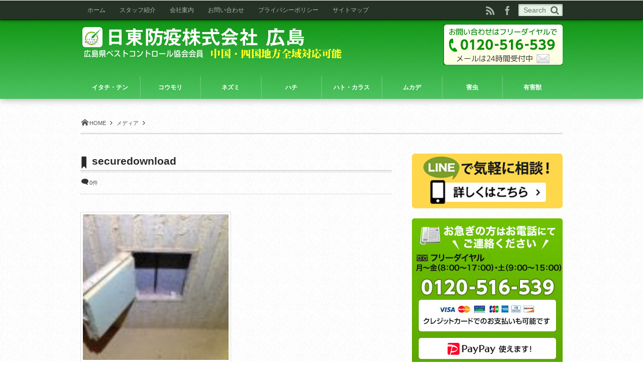

--- FILE ---
content_type: text/html; charset=UTF-8
request_url: https://www.hiroshima-nittoboueki.com/blog/post-787/attachment/securedownload/
body_size: 15364
content:

<!DOCTYPE html>
<!--[if IE 6]> <html class="no-js lt-ie9 lt-ie8 lt-ie7 eq-ie6" lang="ja"> <![endif]--><!--[if IE 7]> <html class="no-js lt-ie9 lt-ie8 eq-ie7" lang="ja"> <![endif]--><!--[if IE 8]> <html class="no-js lt-ie9 eq-ie8" lang="ja"> <![endif]-->
<!--[if gt IE 8]><!--><html lang="ja" class="no-js"><!--<![endif]-->
<link rel="apple-touch-icon" sizes="57x57" href="/favicon/apple-icon-57x57.png">
<link rel="apple-touch-icon" sizes="60x60" href="/favicon/apple-icon-60x60.png">
<link rel="apple-touch-icon" sizes="72x72" href="/favicon/apple-icon-72x72.png">
<link rel="apple-touch-icon" sizes="76x76" href="/favicon/apple-icon-76x76.png">
<link rel="apple-touch-icon" sizes="114x114" href="/favicon/apple-icon-114x114.png">
<link rel="apple-touch-icon" sizes="120x120" href="/favicon/apple-icon-120x120.png">
<link rel="apple-touch-icon" sizes="144x144" href="/favicon/apple-icon-144x144.png">
<link rel="apple-touch-icon" sizes="152x152" href="/favicon/apple-icon-152x152.png">
<link rel="apple-touch-icon" sizes="180x180" href="/favicon/apple-icon-180x180.png">
<link rel="icon" type="image/png" sizes="192x192"  href="/favicon/android-icon-192x192.png">
<link rel="icon" type="image/png" sizes="32x32" href="/favicon/favicon-32x32.png">
<link rel="icon" type="image/png" sizes="96x96" href="/favicon/favicon-96x96.png">
<link rel="icon" type="image/png" sizes="16x16" href="/favicon/favicon-16x16.png">
<link rel="manifest" href="/favicon/manifest.json">
<meta name="msapplication-TileColor" content="#ffffff">
<meta name="msapplication-TileImage" content="/favicon/ms-icon-144x144.png">
<meta name="theme-color" content="#ffffff">
<head prefix="og:http://ogp.me/ns# fb:http://ogp.me/ns/fb# article:http://ogp.me/ns/article#">
<meta charset="UTF-8" /><meta http-equiv="X-UA-Compatible" content="IE=Edge,chrome=1" /><meta name="viewport" content="width=device-width,initial-scale=1,minimum-scale=1,maximum-scale=1,user-scalable=no" />
<title>securedownload - 日東防疫　広島｜イタチ、コウモリ、ムカデ、ハト、ネズミ対策や害虫駆除日東防疫　広島｜イタチ、コウモリ、ムカデ、ハト、ネズミ対策や害虫駆除</title><meta name="description" content="" /><meta property="og:title" content="securedownload" /><meta property="og:type" content="article" /><meta property="og:url" content="https://www.hiroshima-nittoboueki.com/blog/post-787/attachment/securedownload/" /><meta property="og:image" content="https://www.hiroshima-nittoboueki.com/wpcms/wp-content/themes/dp-mature/img/post_thumbnail/eyecatch4.png" /><meta property="og:description" content="" /><link rel="pingback" href="https://www.hiroshima-nittoboueki.com/wpcms/xmlrpc.php" />
<meta name='robots' content='index, follow, max-image-preview:large, max-snippet:-1, max-video-preview:-1' />

	<!-- This site is optimized with the Yoast SEO plugin v26.5 - https://yoast.com/wordpress/plugins/seo/ -->
	<link rel="canonical" href="https://www.hiroshima-nittoboueki.com/blog/post-787/attachment/securedownload/" />
	<meta property="og:locale" content="ja_JP" />
	<meta property="og:type" content="article" />
	<meta property="og:title" content="securedownload - 日東防疫　広島｜イタチ、コウモリ、ムカデ、ハト、ネズミ対策や害虫駆除" />
	<meta property="og:url" content="https://www.hiroshima-nittoboueki.com/blog/post-787/attachment/securedownload/" />
	<meta property="og:site_name" content="日東防疫　広島｜イタチ、コウモリ、ムカデ、ハト、ネズミ対策や害虫駆除" />
	<meta property="og:image" content="https://www.hiroshima-nittoboueki.com/blog/post-787/attachment/securedownload" />
	<meta property="og:image:width" content="640" />
	<meta property="og:image:height" content="640" />
	<meta property="og:image:type" content="image/jpeg" />
	<meta name="twitter:card" content="summary_large_image" />
	<script type="application/ld+json" class="yoast-schema-graph">{"@context":"https://schema.org","@graph":[{"@type":"WebPage","@id":"https://www.hiroshima-nittoboueki.com/blog/post-787/attachment/securedownload/","url":"https://www.hiroshima-nittoboueki.com/blog/post-787/attachment/securedownload/","name":"securedownload - 日東防疫　広島｜イタチ、コウモリ、ムカデ、ハト、ネズミ対策や害虫駆除","isPartOf":{"@id":"https://www.hiroshima-nittoboueki.com/#website"},"primaryImageOfPage":{"@id":"https://www.hiroshima-nittoboueki.com/blog/post-787/attachment/securedownload/#primaryimage"},"image":{"@id":"https://www.hiroshima-nittoboueki.com/blog/post-787/attachment/securedownload/#primaryimage"},"thumbnailUrl":"https://www.hiroshima-nittoboueki.com/wpcms/wp-content/uploads/2015/01/securedownload.jpeg","datePublished":"2015-01-09T17:55:16+00:00","breadcrumb":{"@id":"https://www.hiroshima-nittoboueki.com/blog/post-787/attachment/securedownload/#breadcrumb"},"inLanguage":"ja","potentialAction":[{"@type":"ReadAction","target":["https://www.hiroshima-nittoboueki.com/blog/post-787/attachment/securedownload/"]}]},{"@type":"ImageObject","inLanguage":"ja","@id":"https://www.hiroshima-nittoboueki.com/blog/post-787/attachment/securedownload/#primaryimage","url":"https://www.hiroshima-nittoboueki.com/wpcms/wp-content/uploads/2015/01/securedownload.jpeg","contentUrl":"https://www.hiroshima-nittoboueki.com/wpcms/wp-content/uploads/2015/01/securedownload.jpeg","width":640,"height":640},{"@type":"BreadcrumbList","@id":"https://www.hiroshima-nittoboueki.com/blog/post-787/attachment/securedownload/#breadcrumb","itemListElement":[{"@type":"ListItem","position":1,"name":"ホーム","item":"https://www.hiroshima-nittoboueki.com/"},{"@type":"ListItem","position":2,"name":"鶏舎の点検","item":"https://www.hiroshima-nittoboueki.com/blog/post-787/"},{"@type":"ListItem","position":3,"name":"securedownload"}]},{"@type":"WebSite","@id":"https://www.hiroshima-nittoboueki.com/#website","url":"https://www.hiroshima-nittoboueki.com/","name":"日東防疫　広島｜イタチ、コウモリ、ムカデ、ハト、ネズミ対策や害虫駆除","description":"イタチ、コウモリ、ムカデ、ハト、ネズミなどでお困りの方は、害虫駆除の日東防疫広島にご相談ください。広島県だけでなく、中国全域、四国全域も対応しております。","potentialAction":[{"@type":"SearchAction","target":{"@type":"EntryPoint","urlTemplate":"https://www.hiroshima-nittoboueki.com/?s={search_term_string}"},"query-input":{"@type":"PropertyValueSpecification","valueRequired":true,"valueName":"search_term_string"}}],"inLanguage":"ja"}]}</script>
	<!-- / Yoast SEO plugin. -->


<link rel='dns-prefetch' href='//ajax.googleapis.com' />
<link rel="alternate" type="application/rss+xml" title="日東防疫　広島｜イタチ、コウモリ、ムカデ、ハト、ネズミ対策や害虫駆除 &raquo; フィード" href="https://www.hiroshima-nittoboueki.com/feed/" />
<link rel="alternate" type="application/rss+xml" title="日東防疫　広島｜イタチ、コウモリ、ムカデ、ハト、ネズミ対策や害虫駆除 &raquo; コメントフィード" href="https://www.hiroshima-nittoboueki.com/comments/feed/" />
<link rel="alternate" type="application/rss+xml" title="日東防疫　広島｜イタチ、コウモリ、ムカデ、ハト、ネズミ対策や害虫駆除 &raquo; securedownload のコメントのフィード" href="https://www.hiroshima-nittoboueki.com/blog/post-787/attachment/securedownload/feed/" />
<link rel="alternate" title="oEmbed (JSON)" type="application/json+oembed" href="https://www.hiroshima-nittoboueki.com/wp-json/oembed/1.0/embed?url=https%3A%2F%2Fwww.hiroshima-nittoboueki.com%2Fblog%2Fpost-787%2Fattachment%2Fsecuredownload%2F" />
<link rel="alternate" title="oEmbed (XML)" type="text/xml+oembed" href="https://www.hiroshima-nittoboueki.com/wp-json/oembed/1.0/embed?url=https%3A%2F%2Fwww.hiroshima-nittoboueki.com%2Fblog%2Fpost-787%2Fattachment%2Fsecuredownload%2F&#038;format=xml" />
<style id='wp-img-auto-sizes-contain-inline-css' type='text/css'>
img:is([sizes=auto i],[sizes^="auto," i]){contain-intrinsic-size:3000px 1500px}
/*# sourceURL=wp-img-auto-sizes-contain-inline-css */
</style>
<link rel='stylesheet' id='digipress-css' href='https://www.hiroshima-nittoboueki.com/wpcms/wp-content/themes/dp-mature/css/style.css?ver=20260201' type='text/css' media='all' />
<link rel='stylesheet' id='dp-visual-css' href='https://www.hiroshima-nittoboueki.com/wpcms/wp-content/uploads/digipress/mature/css/visual-custom.css?ver=20260201' type='text/css' media='all' />
<style id='wp-emoji-styles-inline-css' type='text/css'>

	img.wp-smiley, img.emoji {
		display: inline !important;
		border: none !important;
		box-shadow: none !important;
		height: 1em !important;
		width: 1em !important;
		margin: 0 0.07em !important;
		vertical-align: -0.1em !important;
		background: none !important;
		padding: 0 !important;
	}
/*# sourceURL=wp-emoji-styles-inline-css */
</style>
<style id='wp-block-library-inline-css' type='text/css'>
:root{--wp-block-synced-color:#7a00df;--wp-block-synced-color--rgb:122,0,223;--wp-bound-block-color:var(--wp-block-synced-color);--wp-editor-canvas-background:#ddd;--wp-admin-theme-color:#007cba;--wp-admin-theme-color--rgb:0,124,186;--wp-admin-theme-color-darker-10:#006ba1;--wp-admin-theme-color-darker-10--rgb:0,107,160.5;--wp-admin-theme-color-darker-20:#005a87;--wp-admin-theme-color-darker-20--rgb:0,90,135;--wp-admin-border-width-focus:2px}@media (min-resolution:192dpi){:root{--wp-admin-border-width-focus:1.5px}}.wp-element-button{cursor:pointer}:root .has-very-light-gray-background-color{background-color:#eee}:root .has-very-dark-gray-background-color{background-color:#313131}:root .has-very-light-gray-color{color:#eee}:root .has-very-dark-gray-color{color:#313131}:root .has-vivid-green-cyan-to-vivid-cyan-blue-gradient-background{background:linear-gradient(135deg,#00d084,#0693e3)}:root .has-purple-crush-gradient-background{background:linear-gradient(135deg,#34e2e4,#4721fb 50%,#ab1dfe)}:root .has-hazy-dawn-gradient-background{background:linear-gradient(135deg,#faaca8,#dad0ec)}:root .has-subdued-olive-gradient-background{background:linear-gradient(135deg,#fafae1,#67a671)}:root .has-atomic-cream-gradient-background{background:linear-gradient(135deg,#fdd79a,#004a59)}:root .has-nightshade-gradient-background{background:linear-gradient(135deg,#330968,#31cdcf)}:root .has-midnight-gradient-background{background:linear-gradient(135deg,#020381,#2874fc)}:root{--wp--preset--font-size--normal:16px;--wp--preset--font-size--huge:42px}.has-regular-font-size{font-size:1em}.has-larger-font-size{font-size:2.625em}.has-normal-font-size{font-size:var(--wp--preset--font-size--normal)}.has-huge-font-size{font-size:var(--wp--preset--font-size--huge)}.has-text-align-center{text-align:center}.has-text-align-left{text-align:left}.has-text-align-right{text-align:right}.has-fit-text{white-space:nowrap!important}#end-resizable-editor-section{display:none}.aligncenter{clear:both}.items-justified-left{justify-content:flex-start}.items-justified-center{justify-content:center}.items-justified-right{justify-content:flex-end}.items-justified-space-between{justify-content:space-between}.screen-reader-text{border:0;clip-path:inset(50%);height:1px;margin:-1px;overflow:hidden;padding:0;position:absolute;width:1px;word-wrap:normal!important}.screen-reader-text:focus{background-color:#ddd;clip-path:none;color:#444;display:block;font-size:1em;height:auto;left:5px;line-height:normal;padding:15px 23px 14px;text-decoration:none;top:5px;width:auto;z-index:100000}html :where(.has-border-color){border-style:solid}html :where([style*=border-top-color]){border-top-style:solid}html :where([style*=border-right-color]){border-right-style:solid}html :where([style*=border-bottom-color]){border-bottom-style:solid}html :where([style*=border-left-color]){border-left-style:solid}html :where([style*=border-width]){border-style:solid}html :where([style*=border-top-width]){border-top-style:solid}html :where([style*=border-right-width]){border-right-style:solid}html :where([style*=border-bottom-width]){border-bottom-style:solid}html :where([style*=border-left-width]){border-left-style:solid}html :where(img[class*=wp-image-]){height:auto;max-width:100%}:where(figure){margin:0 0 1em}html :where(.is-position-sticky){--wp-admin--admin-bar--position-offset:var(--wp-admin--admin-bar--height,0px)}@media screen and (max-width:600px){html :where(.is-position-sticky){--wp-admin--admin-bar--position-offset:0px}}

/*# sourceURL=wp-block-library-inline-css */
</style><style id='global-styles-inline-css' type='text/css'>
:root{--wp--preset--aspect-ratio--square: 1;--wp--preset--aspect-ratio--4-3: 4/3;--wp--preset--aspect-ratio--3-4: 3/4;--wp--preset--aspect-ratio--3-2: 3/2;--wp--preset--aspect-ratio--2-3: 2/3;--wp--preset--aspect-ratio--16-9: 16/9;--wp--preset--aspect-ratio--9-16: 9/16;--wp--preset--color--black: #000000;--wp--preset--color--cyan-bluish-gray: #abb8c3;--wp--preset--color--white: #ffffff;--wp--preset--color--pale-pink: #f78da7;--wp--preset--color--vivid-red: #cf2e2e;--wp--preset--color--luminous-vivid-orange: #ff6900;--wp--preset--color--luminous-vivid-amber: #fcb900;--wp--preset--color--light-green-cyan: #7bdcb5;--wp--preset--color--vivid-green-cyan: #00d084;--wp--preset--color--pale-cyan-blue: #8ed1fc;--wp--preset--color--vivid-cyan-blue: #0693e3;--wp--preset--color--vivid-purple: #9b51e0;--wp--preset--gradient--vivid-cyan-blue-to-vivid-purple: linear-gradient(135deg,rgb(6,147,227) 0%,rgb(155,81,224) 100%);--wp--preset--gradient--light-green-cyan-to-vivid-green-cyan: linear-gradient(135deg,rgb(122,220,180) 0%,rgb(0,208,130) 100%);--wp--preset--gradient--luminous-vivid-amber-to-luminous-vivid-orange: linear-gradient(135deg,rgb(252,185,0) 0%,rgb(255,105,0) 100%);--wp--preset--gradient--luminous-vivid-orange-to-vivid-red: linear-gradient(135deg,rgb(255,105,0) 0%,rgb(207,46,46) 100%);--wp--preset--gradient--very-light-gray-to-cyan-bluish-gray: linear-gradient(135deg,rgb(238,238,238) 0%,rgb(169,184,195) 100%);--wp--preset--gradient--cool-to-warm-spectrum: linear-gradient(135deg,rgb(74,234,220) 0%,rgb(151,120,209) 20%,rgb(207,42,186) 40%,rgb(238,44,130) 60%,rgb(251,105,98) 80%,rgb(254,248,76) 100%);--wp--preset--gradient--blush-light-purple: linear-gradient(135deg,rgb(255,206,236) 0%,rgb(152,150,240) 100%);--wp--preset--gradient--blush-bordeaux: linear-gradient(135deg,rgb(254,205,165) 0%,rgb(254,45,45) 50%,rgb(107,0,62) 100%);--wp--preset--gradient--luminous-dusk: linear-gradient(135deg,rgb(255,203,112) 0%,rgb(199,81,192) 50%,rgb(65,88,208) 100%);--wp--preset--gradient--pale-ocean: linear-gradient(135deg,rgb(255,245,203) 0%,rgb(182,227,212) 50%,rgb(51,167,181) 100%);--wp--preset--gradient--electric-grass: linear-gradient(135deg,rgb(202,248,128) 0%,rgb(113,206,126) 100%);--wp--preset--gradient--midnight: linear-gradient(135deg,rgb(2,3,129) 0%,rgb(40,116,252) 100%);--wp--preset--font-size--small: 13px;--wp--preset--font-size--medium: 20px;--wp--preset--font-size--large: 36px;--wp--preset--font-size--x-large: 42px;--wp--preset--spacing--20: 0.44rem;--wp--preset--spacing--30: 0.67rem;--wp--preset--spacing--40: 1rem;--wp--preset--spacing--50: 1.5rem;--wp--preset--spacing--60: 2.25rem;--wp--preset--spacing--70: 3.38rem;--wp--preset--spacing--80: 5.06rem;--wp--preset--shadow--natural: 6px 6px 9px rgba(0, 0, 0, 0.2);--wp--preset--shadow--deep: 12px 12px 50px rgba(0, 0, 0, 0.4);--wp--preset--shadow--sharp: 6px 6px 0px rgba(0, 0, 0, 0.2);--wp--preset--shadow--outlined: 6px 6px 0px -3px rgb(255, 255, 255), 6px 6px rgb(0, 0, 0);--wp--preset--shadow--crisp: 6px 6px 0px rgb(0, 0, 0);}:where(.is-layout-flex){gap: 0.5em;}:where(.is-layout-grid){gap: 0.5em;}body .is-layout-flex{display: flex;}.is-layout-flex{flex-wrap: wrap;align-items: center;}.is-layout-flex > :is(*, div){margin: 0;}body .is-layout-grid{display: grid;}.is-layout-grid > :is(*, div){margin: 0;}:where(.wp-block-columns.is-layout-flex){gap: 2em;}:where(.wp-block-columns.is-layout-grid){gap: 2em;}:where(.wp-block-post-template.is-layout-flex){gap: 1.25em;}:where(.wp-block-post-template.is-layout-grid){gap: 1.25em;}.has-black-color{color: var(--wp--preset--color--black) !important;}.has-cyan-bluish-gray-color{color: var(--wp--preset--color--cyan-bluish-gray) !important;}.has-white-color{color: var(--wp--preset--color--white) !important;}.has-pale-pink-color{color: var(--wp--preset--color--pale-pink) !important;}.has-vivid-red-color{color: var(--wp--preset--color--vivid-red) !important;}.has-luminous-vivid-orange-color{color: var(--wp--preset--color--luminous-vivid-orange) !important;}.has-luminous-vivid-amber-color{color: var(--wp--preset--color--luminous-vivid-amber) !important;}.has-light-green-cyan-color{color: var(--wp--preset--color--light-green-cyan) !important;}.has-vivid-green-cyan-color{color: var(--wp--preset--color--vivid-green-cyan) !important;}.has-pale-cyan-blue-color{color: var(--wp--preset--color--pale-cyan-blue) !important;}.has-vivid-cyan-blue-color{color: var(--wp--preset--color--vivid-cyan-blue) !important;}.has-vivid-purple-color{color: var(--wp--preset--color--vivid-purple) !important;}.has-black-background-color{background-color: var(--wp--preset--color--black) !important;}.has-cyan-bluish-gray-background-color{background-color: var(--wp--preset--color--cyan-bluish-gray) !important;}.has-white-background-color{background-color: var(--wp--preset--color--white) !important;}.has-pale-pink-background-color{background-color: var(--wp--preset--color--pale-pink) !important;}.has-vivid-red-background-color{background-color: var(--wp--preset--color--vivid-red) !important;}.has-luminous-vivid-orange-background-color{background-color: var(--wp--preset--color--luminous-vivid-orange) !important;}.has-luminous-vivid-amber-background-color{background-color: var(--wp--preset--color--luminous-vivid-amber) !important;}.has-light-green-cyan-background-color{background-color: var(--wp--preset--color--light-green-cyan) !important;}.has-vivid-green-cyan-background-color{background-color: var(--wp--preset--color--vivid-green-cyan) !important;}.has-pale-cyan-blue-background-color{background-color: var(--wp--preset--color--pale-cyan-blue) !important;}.has-vivid-cyan-blue-background-color{background-color: var(--wp--preset--color--vivid-cyan-blue) !important;}.has-vivid-purple-background-color{background-color: var(--wp--preset--color--vivid-purple) !important;}.has-black-border-color{border-color: var(--wp--preset--color--black) !important;}.has-cyan-bluish-gray-border-color{border-color: var(--wp--preset--color--cyan-bluish-gray) !important;}.has-white-border-color{border-color: var(--wp--preset--color--white) !important;}.has-pale-pink-border-color{border-color: var(--wp--preset--color--pale-pink) !important;}.has-vivid-red-border-color{border-color: var(--wp--preset--color--vivid-red) !important;}.has-luminous-vivid-orange-border-color{border-color: var(--wp--preset--color--luminous-vivid-orange) !important;}.has-luminous-vivid-amber-border-color{border-color: var(--wp--preset--color--luminous-vivid-amber) !important;}.has-light-green-cyan-border-color{border-color: var(--wp--preset--color--light-green-cyan) !important;}.has-vivid-green-cyan-border-color{border-color: var(--wp--preset--color--vivid-green-cyan) !important;}.has-pale-cyan-blue-border-color{border-color: var(--wp--preset--color--pale-cyan-blue) !important;}.has-vivid-cyan-blue-border-color{border-color: var(--wp--preset--color--vivid-cyan-blue) !important;}.has-vivid-purple-border-color{border-color: var(--wp--preset--color--vivid-purple) !important;}.has-vivid-cyan-blue-to-vivid-purple-gradient-background{background: var(--wp--preset--gradient--vivid-cyan-blue-to-vivid-purple) !important;}.has-light-green-cyan-to-vivid-green-cyan-gradient-background{background: var(--wp--preset--gradient--light-green-cyan-to-vivid-green-cyan) !important;}.has-luminous-vivid-amber-to-luminous-vivid-orange-gradient-background{background: var(--wp--preset--gradient--luminous-vivid-amber-to-luminous-vivid-orange) !important;}.has-luminous-vivid-orange-to-vivid-red-gradient-background{background: var(--wp--preset--gradient--luminous-vivid-orange-to-vivid-red) !important;}.has-very-light-gray-to-cyan-bluish-gray-gradient-background{background: var(--wp--preset--gradient--very-light-gray-to-cyan-bluish-gray) !important;}.has-cool-to-warm-spectrum-gradient-background{background: var(--wp--preset--gradient--cool-to-warm-spectrum) !important;}.has-blush-light-purple-gradient-background{background: var(--wp--preset--gradient--blush-light-purple) !important;}.has-blush-bordeaux-gradient-background{background: var(--wp--preset--gradient--blush-bordeaux) !important;}.has-luminous-dusk-gradient-background{background: var(--wp--preset--gradient--luminous-dusk) !important;}.has-pale-ocean-gradient-background{background: var(--wp--preset--gradient--pale-ocean) !important;}.has-electric-grass-gradient-background{background: var(--wp--preset--gradient--electric-grass) !important;}.has-midnight-gradient-background{background: var(--wp--preset--gradient--midnight) !important;}.has-small-font-size{font-size: var(--wp--preset--font-size--small) !important;}.has-medium-font-size{font-size: var(--wp--preset--font-size--medium) !important;}.has-large-font-size{font-size: var(--wp--preset--font-size--large) !important;}.has-x-large-font-size{font-size: var(--wp--preset--font-size--x-large) !important;}
/*# sourceURL=global-styles-inline-css */
</style>

<style id='classic-theme-styles-inline-css' type='text/css'>
/*! This file is auto-generated */
.wp-block-button__link{color:#fff;background-color:#32373c;border-radius:9999px;box-shadow:none;text-decoration:none;padding:calc(.667em + 2px) calc(1.333em + 2px);font-size:1.125em}.wp-block-file__button{background:#32373c;color:#fff;text-decoration:none}
/*# sourceURL=/wp-includes/css/classic-themes.min.css */
</style>
<link rel='stylesheet' id='contact-form-7-css' href='https://www.hiroshima-nittoboueki.com/wpcms/wp-content/plugins/contact-form-7/includes/css/styles.css?ver=6.1.4' type='text/css' media='all' />
<link rel='stylesheet' id='parent-style-css' href='https://www.hiroshima-nittoboueki.com/wpcms/wp-content/themes/dp-mature-child/style.css?ver=6.9' type='text/css' media='all' />
<link rel='stylesheet' id='fancybox-css' href='https://www.hiroshima-nittoboueki.com/wpcms/wp-content/plugins/easy-fancybox/fancybox/1.5.4/jquery.fancybox.min.css?ver=6.9' type='text/css' media='screen' />
<style id='fancybox-inline-css' type='text/css'>
#fancybox-outer{background:#fff}#fancybox-content{background:#fff;border-color:#fff;color:inherit;}#fancybox-title,#fancybox-title-float-main{color:#fff}
/*# sourceURL=fancybox-inline-css */
</style>
<link rel='stylesheet' id='wp-pagenavi-css' href='https://www.hiroshima-nittoboueki.com/wpcms/wp-content/themes/dp-mature-child/pagenavi-css.css?ver=2.70' type='text/css' media='all' />
<script type="text/javascript" src="//ajax.googleapis.com/ajax/libs/jquery/1/jquery.min.js?ver=6.9" id="jquery-js"></script>
<script type="text/javascript" src="https://www.hiroshima-nittoboueki.com/wpcms/wp-content/themes/dp-mature/inc/js/theme-import.min.js?ver=6.9" id="dp-js-js"></script>
<link rel="https://api.w.org/" href="https://www.hiroshima-nittoboueki.com/wp-json/" /><link rel="alternate" title="JSON" type="application/json" href="https://www.hiroshima-nittoboueki.com/wp-json/wp/v2/media/788" /><link rel="EditURI" type="application/rsd+xml" title="RSD" href="https://www.hiroshima-nittoboueki.com/wpcms/xmlrpc.php?rsd" />
<link rel='shortlink' href='https://www.hiroshima-nittoboueki.com/?p=788' />
<link rel="shortcut icon" href="https://www.hiroshima-nittoboueki.com/favicon.ico" /><!--[if lt IE 9]><script src="https://www.hiroshima-nittoboueki.com/wpcms/wp-content/themes/dp-mature/inc/js/html5shiv-min.js"></script><script src="https://www.hiroshima-nittoboueki.com/wpcms/wp-content/themes/dp-mature/inc/js/selectivizr-min.js"></script><![endif]--></head>
<style type="text/css">
	span.main_req {
    font-size: 14px;
    color: #fff;
    background: #d30e0e;
    padding: 2px 4px;
    margin-right: 10px;
    text-shadow: none;
}
span.main_any {
    font-size: 14px;
    color: #fff;
    background: #0e79d3;
    padding: 2px 4px;
    margin-right: 10px;
    text-shadow: none;
}

.main_contact_area textarea {
	width: 95%;
    max-height: 200px;
}
.main_contact_area .send {
    text-align: center;
    width: 100%;
}
.main_contact_area .send input {
    text-align: center;
    margin: 0 auto;
    width: 100%;
    padding: 15px;
    font-size: 20px;
}
@media only screen and (min-width: 0) and (max-width: 736px) {
	.main_contact_area input {
		width: 95%;
	}
	nav.fixed_ftr_menu {
		position: fixed;
	    bottom: 0;
	    left: 0;
	    z-index: 999;
	    width: 100%;
	}
	nav.fixed_ftr_menu li {
		width: 49.5%;
	    float: left;
	    text-align: center;
		font-size: 87.5%;
	    position: relative;
		box-sizing: border-box;
		-webkit-box-sizing: border-box;
		-moz-box-sizing: border-box;
		-o-box-sizing: border-box;
	}
	nav.fixed_ftr_menu li:first-child {
		background:url(/wpcms/wp-content/themes/dp-mature-child/img/fixed_mail.png) no-repeat #e5e651;
		background-size: 16%;
	    padding-left: 40px;
	    background-position: top 50% left 19px;
	}
	nav.fixed_ftr_menu li:last-child {
		background:url(/wpcms/wp-content/themes/dp-mature-child/img/fixed_tel.png) no-repeat #e5e651;
		background-size: 12%;
		margin-left: 1%;
	    padding-left: 40px;
	    background-position: top 50% left 16px;
    }
	nav.fixed_ftr_menu li a {
		color: #65632a;
	    padding: 10% 1%;
	    display: block;
	}
}
</style>

<body class="attachment wp-singular attachment-template-default single single-attachment postid-788 attachmentid-788 attachment-jpeg wp-theme-dp-mature wp-child-theme-dp-mature-child">
		<!-- Google Tag Manager -->
<noscript><iframe src="//www.googletagmanager.com/ns.html?id=GTM-TBZC8M"
height="0" width="0" style="display:none;visibility:hidden"></iframe></noscript>
<script>(function(w,d,s,l,i){w[l]=w[l]||[];w[l].push({'gtm.start':
new Date().getTime(),event:'gtm.js'});var f=d.getElementsByTagName(s)[0],
j=d.createElement(s),dl=l!='dataLayer'?'&l='+l:'';j.async=true;j.src=
'//www.googletagmanager.com/gtm.js?id='+i+dl;f.parentNode.insertBefore(j,f);
})(window,document,'script','dataLayer','GTM-TBZC8M');</script>
<!-- End Google Tag Manager --><header id="header_area">
<div id="site_title">
<h1><a href="https://www.hiroshima-nittoboueki.com/" title="日東防疫　広島｜イタチ、コウモリ、ムカデ、ハト、ネズミ対策や害虫駆除"><img src="https://www.hiroshima-nittoboueki.com/wpcms/wp-content/uploads/digipress/mature/title/logo01.png" alt="日東防疫　広島｜イタチ、コウモリ、ムカデ、ハト、ネズミ対策や害虫駆除" /></a></h1>
</div>
</header>
<div id="container" class="container clearfix">
<nav id="dp_breadcrumb" class="clearfix"><ul><li itemscope itemtype="http://data-vocabulary.org/Breadcrumb"><a href="https://www.hiroshima-nittoboueki.com/" itemprop="url" class="icon-home"><span itemprop="title">HOME</span></a></li><li itemscope itemtype="http://data-vocabulary.org/Breadcrumb"><a href="" itemprop="url"><span itemprop="title">メディア</span></a></li></ul></nav><div id="content" class="content"><article id="post-788" class="post-788 attachment type-attachment status-inherit">
 
<header>
<h1 class="entry-title posttitle icon-bookmark-narrow"><span>securedownload</span></h1>
<div class="postmeta_title"><div class="first_row"><span class="icon-comment"><a href="https://www.hiroshima-nittoboueki.com/blog/post-787/attachment/securedownload/#respond" title="Comment on securedownload">0件</a></span></div></div></header>
<div class="entry entry-content">
<p class="attachment"><a href='https://www.hiroshima-nittoboueki.com/wpcms/wp-content/uploads/2015/01/securedownload.jpeg'><img fetchpriority="high" decoding="async" width="300" height="300" src="https://www.hiroshima-nittoboueki.com/wpcms/wp-content/uploads/2015/01/securedownload-300x300.jpeg" class="attachment-medium size-medium" alt="" srcset="https://www.hiroshima-nittoboueki.com/wpcms/wp-content/uploads/2015/01/securedownload-300x300.jpeg 300w, https://www.hiroshima-nittoboueki.com/wpcms/wp-content/uploads/2015/01/securedownload-150x150.jpeg 150w, https://www.hiroshima-nittoboueki.com/wpcms/wp-content/uploads/2015/01/securedownload.jpeg 640w" sizes="(max-width: 300px) 100vw, 300px" /></a></p>
</div>


<div class="author">
	<div class="entry authorArea clearfix">
		<img src="https://www.hiroshima-nittoboueki.com/wpcms/wp-content/themes/dp-mature-child/img/avatar/jub647q8t5.jpg" />
		<p>
		<!-- <span class="nicename"></span> <br>-->
		<span></span>
		</p>
		
	
		</div>
</div>


	




		<div id="widget-post-footer" class="entry">
			<div id="text-3" class="dp-widget-content widget_text slider_fx">			<div class="textwidget"><div align="center"><a href="https://www.hiroshima-nittoboueki.com/contact/"><img src="https://www.hiroshima-nittoboueki.com/wpcms/wp-content/themes/dp-mature-child/img/menu/cv.png" width="622" height="145" style="margin-top: 20px;"></a></div></div>
		</div></div>
		<footer class="postmeta_bottom"><span class="icon-calendar"><time datetime="2015-01-10T02:55:16+09:00" pubdate="pubdate" class="updated">2015年1月10日</time></span><span class="icon-edit"><a href="#respond">コメント</a></span><span class="icon-comment"><a href="https://www.hiroshima-nittoboueki.com/blog/post-787/attachment/securedownload/#respond" title="Comment on securedownload">0件</a></span></footer>



	<div id="respond" class="comment-respond">
		<h3 id="reply-title" class="comment-reply-title"><span></span> <small><a rel="nofollow" id="cancel-comment-reply-link" href="/blog/post-787/attachment/securedownload/#respond" style="display:none;">コメントをキャンセル</a></small></h3><p class="must-log-in">コメントを投稿するには<a href="https://www.hiroshima-nittoboueki.com/wpcms/wp-login.php?redirect_to=https%3A%2F%2Fwww.hiroshima-nittoboueki.com%2Fblog%2Fpost-787%2Fattachment%2Fsecuredownload%2F">ログイン</a>してください。</p>	</div><!-- #respond -->
	</article>
</div>
<div id="sidebar">

<div id="text-5" class="widget-box widget_text slider_fx">			<div class="textwidget"><a href="/line/" style="margin-bottom:20px;display: block;"><img class="op center" src="/wpcms/wp-content/themes/dp-mature/img/line_bnr.jpg"></a>
<a href="/contact/"><img class="op center" src="/wpcms/wp-content/themes/dp-mature/img/side_cv.jpg"></a></div>
		</div><div id="dpcustomtextwidget-3" class="widget-box dp_custom_text_widget slider_fx"><div><a href="https://youtu.be/9LgJPGswc24" target="_blank"><img class="center op" src="https://www.hiroshima-nittoboueki.com/wpcms/wp-content/themes/dp-mature/img/side_bnr_shiroari_zenpen.jpg"></a>
<a href="https://youtu.be/Ocw-ZxRk7I8" target="_blank"><img class="center op mt10" src="https://www.hiroshima-nittoboueki.com/wpcms/wp-content/themes/dp-mature/img/side_bnr_shiroari_kouhen.jpg"></a></div></div><div id="search-2" class="widget-box widget_search slider_fx"><form method="get" id="searchform" action="https://www.hiroshima-nittoboueki.com/">
<label for="s" class="assistive-text">Search</label>
<input type="text" class="field" name="s" id="s" placeholder="Search" />
<input type="submit" class="submit" name="submit" id="searchsubmit" value="" />
</form>
</div><div id="dpcustomtextwidget-2" class="widget-box dp_custom_text_widget slider_fx"><div><a href="http://www.oita-nittoboueki.com/hirosima/" target="_blank"><img class="center op" src="https://www.hiroshima-nittoboueki.com/wpcms/wp-content/themes/dp-mature/img/voice.png"></a>
<a href="https://www.hiroshima-nittoboueki.com/weasel-extermination/"><img class="center op mt10" src="https://www.hiroshima-nittoboueki.com/wpcms/wp-content/themes/dp-mature/img/itachi_kj.png"></a></div></div><div id="categories-2" class="widget-box widget_categories slider_fx"><h1 class="icon-bookmark-narrow">カテゴリー</h1>
			<ul>
					<li class="cat-item cat-item-9"><a href="https://www.hiroshima-nittoboueki.com/category/weasel/" >イタチ・テン</a>
</li>
	<li class="cat-item cat-item-7"><a href="https://www.hiroshima-nittoboueki.com/category/bat/" >コウモリ</a>
</li>
	<li class="cat-item cat-item-6"><a href="https://www.hiroshima-nittoboueki.com/category/mouse/" >ネズミ</a>
</li>
	<li class="cat-item cat-item-4"><a href="https://www.hiroshima-nittoboueki.com/category/bee/" >ハチ</a>
</li>
	<li class="cat-item cat-item-5"><a href="https://www.hiroshima-nittoboueki.com/category/pigeon/" >ハト・カラス</a>
</li>
	<li class="cat-item cat-item-8"><a href="https://www.hiroshima-nittoboueki.com/category/centipede/" >ムカデ</a>
</li>
	<li class="cat-item cat-item-3"><a href="https://www.hiroshima-nittoboueki.com/category/pest/" >害虫</a>
</li>
	<li class="cat-item cat-item-2"><a href="https://www.hiroshima-nittoboueki.com/category/beast/" >有害獣</a>
</li>
	<li class="cat-item cat-item-1"><a href="https://www.hiroshima-nittoboueki.com/category/blog/" >日記</a>
</li>
	<li class="cat-item cat-item-16"><a href="https://www.hiroshima-nittoboueki.com/category/%e3%82%b7%e3%83%ad%e3%82%a2%e3%83%aa/" >シロアリ</a>
</li>
	<li class="cat-item cat-item-15"><a href="https://www.hiroshima-nittoboueki.com/category/%e3%83%a4%e3%82%b9%e3%83%87%e3%83%bb%e3%82%b2%e3%82%b8%e3%83%bb%e3%83%80%e3%83%b3%e3%82%b4%e3%83%a0%e3%82%b7/" >ヤスデ・ゲジ・ダンゴムシ</a>
</li>
			</ul>

			</div>
		<div id="recent-posts-2" class="widget-box widget_recent_entries slider_fx">
		<h1 class="icon-bookmark-narrow">最近の投稿</h1>
		<ul>
											<li>
					<a href="https://www.hiroshima-nittoboueki.com/mouse/post-17921/">【閲覧注意】室内にクマネズミが侵入…知らないと手遅れになる被害の実態と今すぐやるべき対策</a>
									</li>
											<li>
					<a href="https://www.hiroshima-nittoboueki.com/blog/post-17888/">【広島】この一年で一番多かったご相談！お待たせしました！TOP1・2の発表！【2025年】</a>
									</li>
											<li>
					<a href="https://www.hiroshima-nittoboueki.com/mouse/post-17899/">ネズミにとってはパラダイス？</a>
									</li>
											<li>
					<a href="https://www.hiroshima-nittoboueki.com/blog/post-17857/">頑張ったんだろうな(@_@)</a>
									</li>
											<li>
					<a href="https://www.hiroshima-nittoboueki.com/blog/post-17859/">【閲覧注意】夜中にゴキブリが出る本当の原因は“ここ”でした｜東広島市 厨房排水マスの害虫対策実例</a>
									</li>
					</ul>

		</div><div id="dpmostviewedpostswidget-2" class="widget-box dp_recent_posts_widget slider_fx"><h1 class="icon-bookmark-narrow">人気の記事</h1><ul class="recent_entries thumb"><li id="wlp-341697f6caed53d4-6554" class="clearfix has_rank"><div class="widget-post-thumb thumb"><img src="https://www.hiroshima-nittoboueki.com/wpcms/wp-content/uploads/2018/01/f57ca5bc14cfcd234ec6aab98e3cca61-300x169.jpg" width="400" class="wp-post-image" alt="コウモリとネズミとヤモリの糞の違い" /></div><div class="excerpt_div"><time datetime="2018-01-09T07:00:25+09:00" pubdate="pubdate" class="widget-time">2018年1月9日</time><h4 class="excerpt_title_wid"><a href="https://www.hiroshima-nittoboueki.com/blog/post-6554/" rel="bookmark" title="コウモリとネズミとヤモリの糞の違い">コウモリとネズミとヤモリの糞の違い</a></h4><div class="meta-views widget-views icon-eye">60197</div></div><span class="rank_label thumb">1</span><script>j$(function() {get_sns_share_count("https://www.hiroshima-nittoboueki.com/blog/post-6554/", "wlp-341697f6caed53d4-6554");});</script></li><li id="wlp-223697f6caed5536-701" class="clearfix has_rank"><div class="widget-post-thumb thumb"><img src="https://www.hiroshima-nittoboueki.com/wpcms/wp-content/uploads/2014/12/PC221402-300x225.jpg" width="400" class="wp-post-image" alt="イタチ君" /></div><div class="excerpt_div"><time datetime="2014-12-25T00:16:43+09:00" pubdate="pubdate" class="widget-time">2014年12月25日</time><h4 class="excerpt_title_wid"><a href="https://www.hiroshima-nittoboueki.com/weasel/post-701/" rel="bookmark" title="イタチ君">イタチ君</a></h4><div class="meta-views widget-views icon-eye">58247</div></div><span class="rank_label thumb">2</span><script>j$(function() {get_sns_share_count("https://www.hiroshima-nittoboueki.com/weasel/post-701/", "wlp-223697f6caed5536-701");});</script></li><li id="wlp-139697f6caed5638-692" class="clearfix has_rank"><div class="widget-post-thumb thumb"><img src="https://www.hiroshima-nittoboueki.com/wpcms/wp-content/uploads/2014/12/siwasu-300x300.jpg" width="400" class="wp-post-image" alt="ネズミのお勉強 その３" /></div><div class="excerpt_div"><time datetime="2014-12-24T07:53:17+09:00" pubdate="pubdate" class="widget-time">2014年12月24日</time><h4 class="excerpt_title_wid"><a href="https://www.hiroshima-nittoboueki.com/blog/post-692/" rel="bookmark" title="ネズミのお勉強 その３">ネズミのお勉強 その３</a></h4><div class="meta-views widget-views icon-eye">49935</div></div><span class="rank_label thumb">3</span><script>j$(function() {get_sns_share_count("https://www.hiroshima-nittoboueki.com/blog/post-692/", "wlp-139697f6caed5638-692");});</script></li><li id="wlp-249697f6caed5bf2-2696" class="clearfix has_rank"><div class="widget-post-thumb thumb"><img src="https://www.hiroshima-nittoboueki.com/wpcms/wp-content/uploads/2016/02/60518c76-300x204-300x204.jpg" width="400" class="wp-post-image" alt="ノミ・ダニのお勉強その③" /></div><div class="excerpt_div"><time datetime="2016-02-09T21:12:35+09:00" pubdate="pubdate" class="widget-time">2016年2月9日</time><h4 class="excerpt_title_wid"><a href="https://www.hiroshima-nittoboueki.com/pest/post-2696/" rel="bookmark" title="ノミ・ダニのお勉強その③">ノミ・ダニのお勉強その③</a></h4><div class="meta-views widget-views icon-eye">46769</div></div><span class="rank_label thumb">4</span><script>j$(function() {get_sns_share_count("https://www.hiroshima-nittoboueki.com/pest/post-2696/", "wlp-249697f6caed5bf2-2696");});</script></li><li id="wlp-383697f6caed5d15-315" class="clearfix has_rank"><div class="widget-post-thumb thumb"><img src="https://www.hiroshima-nittoboueki.com/wpcms/wp-content/uploads/2014/09/image12.jpg" width="400" class="wp-post-image" alt="秋" /></div><div class="excerpt_div"><time datetime="2014-09-27T22:16:22+09:00" pubdate="pubdate" class="widget-time">2014年9月27日</time><h4 class="excerpt_title_wid"><a href="https://www.hiroshima-nittoboueki.com/blog/post-315/" rel="bookmark" title="秋">秋</a></h4><div class="meta-views widget-views icon-eye">44565</div></div><span class="rank_label thumb">5</span><script>j$(function() {get_sns_share_count("https://www.hiroshima-nittoboueki.com/blog/post-315/", "wlp-383697f6caed5d15-315");});</script></li></ul></div><div id="text-4" class="widget-box widget_text slider_fx">			<div class="textwidget"><p style="font-weight: bold; font-size: large;">日東防疫株式会社</p>
<p>〒732-0029<br />
広島県広島市東区福田2-350-1<br />
フリーダイヤル：0120-516-539<br />
TEL：082-516-5390<br />
営業日：<br />
月～金(8：00～17：00)・土(9：00～15：00)<br />
休業日：日・祝</p>
<br />
<p style="font-weight: bold; font-size: large;">営業エリア</p>
<p>【中国】<br />
山口県・広島県・島根県・鳥取県・岡山県<br />
【四国】<br />
徳島県・香川県・愛媛県・高知県<br />
【中部】<br />
岐阜県 </p>
<br />
<p><img class="center" src="https://www.hiroshima-nittoboueki.com/wpcms/wp-content/themes/dp-mature-child/img/menu/security_bnr.jpg" width="222" height="248" style="margin-top: 0px;" ></p>

<p> <a href="http://www.oita-nittoboueki.com//pop.html" onclick="window.open('http://www.oita-nittoboueki.com/pop.html','中小企業PL保険制度','width=645,height=720') ; return false ;" class="op"><img src="https://www.hiroshima-nittoboueki.com/wpcms/wp-content/themes/dp-mature-child/img/menu/ban_pl.png" width="235" height="79" style="margin-top: 0px;" class="center"></a></p>

<p><a href="https://nittoboueki-recruit.com/" target="_blank"><img class="center" src="https://www.hiroshima-nittoboueki.com//wpcms/wp-content/themes/dp-mature-child/img/menu/ban_recruit.png" width="235" height="79" style="margin-top: 0px;" ></a></p>

<p><a href="https://www.oita-nittoboueki.com/diary/" target="_blank"><img class="center" src="https://www.hiroshima-nittoboueki.com/wpcms/wp-content/themes/dp-mature-child/img/menu/bnr_blog.jpg" width="222" height="69" style="margin-top: 0px;" ></a></p>

<p><a href="https://www.oita-nittoboueki.com/" target="_blank"><img class="center" src="https://www.hiroshima-nittoboueki.com/wpcms/wp-content/themes/dp-mature-child/img/menu/oita_nittou.jpg" width="250" height="58" style="margin-top: 0px;" ></a></p>

<p><a href="https://www.kujyo-lab.com/" target="_blank"><img class="center" src="https://www.hiroshima-nittoboueki.com/wpcms/wp-content/themes/dp-mature-child/img/menu/side_bnr01.png" width="250" height="68" style="margin-top: 0px;" ></a></p>

<p><a href="http://www.bouken7.com/" target="_blank" ><img class="center" src="https://www.hiroshima-nittoboueki.com/wpcms/wp-content/themes/dp-mature-child/img/menu/side_bnr08.png" style="margin-top: -10px;" width="250" height="68" ></a></p>

<p><a href="http://www.hiro-pca.jp/" target="_blank"><img class="center" src="https://www.hiroshima-nittoboueki.com/wpcms/wp-content/uploads/2017/03/side_bnr08.png" width="250" height="68" style="margin-top: -10px;" ></a></p>
<p class=""><a href="https://www.facebook.com/NBShitoboys210/" target="_blank"><img class="center" src="https://www.hiroshima-nittoboueki.com/wpcms/wp-content/uploads/2017/11/team_bnr.png" height="" width="250" alt="ジュニア選抜チームNBSヒートボーイズ"></a></p>
<p><a href="https://nbk-kenkyujo.com/" target="_blank"><img class="center" src="https://www.oita-nittoboueki.com/wp-content/themes/lct/images/nbk.jpg" alt="NBK感染症対策研究所"></a></p>
<p><a href="https://www.facebook.com/%E6%97%A5%E6%9D%B1%E9%98%B2%E7%96%AB-101573035677050" target="_blank">
  <img class="center" src="https://www.hiroshima-nittoboueki.com/wpcms/wp-content/uploads/2022/02/f_bnr.jpeg" width="250" height="" alt="日東防疫facebook"></a></p>
<p><a href="https://twitter.com/nittoboueki" target="_blank">
  <img class="center" src="https://www.hiroshima-nittoboueki.com/wpcms/wp-content/uploads/2022/02/twit_bnr.jpeg" width="250" height="" alt="日東防疫twitter"></a></p>
<p><a href="https://www.instagram.com/nittoboueki.oita/" target="_blank">
  <img class="center" src="https://www.hiroshima-nittoboueki.com/wpcms/wp-content/uploads/2022/02/insta_bnr.jpeg" width="250" height="" alt="日東防疫instagram"></a></p></div>
		</div></div></div>

<nav id="fixed_menu" style="opacity: 0.9;">
<ul id="fixed_menu_ul" class="menu"><li id="menu-item-20" class="menu-item menu-item-type-custom menu-item-object-custom menu-item-home"><a href="https://www.hiroshima-nittoboueki.com/">ホーム</a></li>
<li id="menu-item-24" class="menu-item menu-item-type-post_type menu-item-object-page"><a href="https://www.hiroshima-nittoboueki.com/staff/">スタッフ紹介</a></li>
<li id="menu-item-23" class="menu-item menu-item-type-post_type menu-item-object-page"><a href="https://www.hiroshima-nittoboueki.com/company/">会社案内</a></li>
<li id="menu-item-21" class="menu-item menu-item-type-post_type menu-item-object-page"><a href="https://www.hiroshima-nittoboueki.com/contact/">お問い合わせ</a></li>
<li id="menu-item-25" class="menu-item menu-item-type-post_type menu-item-object-page"><a href="https://www.hiroshima-nittoboueki.com/policy/">プライバシーポリシー</a></li>
<li id="menu-item-22" class="menu-item menu-item-type-post_type menu-item-object-page"><a href="https://www.hiroshima-nittoboueki.com/site_map/">サイトマップ</a></li>
</ul><div id="fixed_sform"><div class="hd_searchform"><form method="get" id="searchform" action="https://www.hiroshima-nittoboueki.com/">
<label for="s" class="assistive-text">Search</label>
<input type="text" class="field" name="s" id="s" placeholder="Search" />
<input type="submit" class="submit" name="submit" id="searchsubmit" value="" />
</form>
<div id="fixed_sns"><ul><li><a href="https://www.facebook.com/nittoboueki" title="Share on Facebook" target="_blank" class="icon-facebook"><span>Facebook</span></a></li><li><a href="https://www.hiroshima-nittoboueki.com/feed/" title="Subscribe Feed" target="_blank" class="icon-rss"><span>RSS</span></a></li></ul></div></div></div><div id="expand_float_menu" class="exp_icon icon-menu"><span>Menu</span></div>
</nav>
<div id="upperdiv">
<nav id="main_menu">
<div id="expand_global_menu" class="exp_icon icon-menu"><span>Menu</span></div>
<ul id="main_menu_ul" class="menu_num_8"><li id="menu-item-26" class="menu-item menu-item-type-taxonomy menu-item-object-category"><a href="https://www.hiroshima-nittoboueki.com/category/weasel/">イタチ・テン</a></li>
<li id="menu-item-27" class="menu-item menu-item-type-taxonomy menu-item-object-category"><a href="https://www.hiroshima-nittoboueki.com/category/bat/">コウモリ</a></li>
<li id="menu-item-28" class="menu-item menu-item-type-taxonomy menu-item-object-category"><a href="https://www.hiroshima-nittoboueki.com/category/mouse/">ネズミ</a></li>
<li id="menu-item-29" class="menu-item menu-item-type-taxonomy menu-item-object-category"><a href="https://www.hiroshima-nittoboueki.com/category/bee/">ハチ</a></li>
<li id="menu-item-30" class="menu-item menu-item-type-taxonomy menu-item-object-category"><a href="https://www.hiroshima-nittoboueki.com/category/pigeon/">ハト・カラス</a></li>
<li id="menu-item-31" class="menu-item menu-item-type-taxonomy menu-item-object-category"><a href="https://www.hiroshima-nittoboueki.com/category/centipede/">ムカデ</a></li>
<li id="menu-item-32" class="menu-item menu-item-type-taxonomy menu-item-object-category"><a href="https://www.hiroshima-nittoboueki.com/category/pest/">害虫</a></li>
<li id="menu-item-34" class="menu-item menu-item-type-taxonomy menu-item-object-category"><a href="https://www.hiroshima-nittoboueki.com/category/beast/">有害獣</a></li>
</ul></nav><div id="hd_right_free"><div id="hd_r_in"><p><a href="https://www.hiroshima-nittoboueki.com/contact/"><img src="https://www.hiroshima-nittoboueki.com//wpcms/wp-content/themes/dp-mature-child/img/menu/image003.png" width="238" height="82" style="margin-top: 0px;" ></a></p>
</div></div></div>
<footer id="footer">
<div id="ft-widget-container">
<div id="ft-widget-content">
	<div id="ft-widget-area1" class="clearfix">
	<div id="dprecentpostswidget-2" class="ft-widget-box clearfix dp_recent_posts_widget slider_fx"><h1 class="icon-bookmark-narrow">最近の投稿</h1><ul class="recent_entries thumb"><li id="wlp-360697f6caed7a67-17921" class="clearfix"><div class="widget-post-thumb thumb"><img src="https://www.hiroshima-nittoboueki.com/wpcms/wp-content/uploads/2026/01/RIMG6944-800x600.jpg" width="400" class="wp-post-image" alt="【閲覧注意】室内にクマネズミが侵入…知らないと手遅れになる被害の実態と今すぐやるべき対策" /></div><div class="excerpt_div"><time datetime="2026-01-30T07:00:00+09:00" pubdate="pubdate" class="widget-time">2026年1月30日</time><h4 class="excerpt_title_wid"><a href="https://www.hiroshima-nittoboueki.com/mouse/post-17921/" rel="bookmark" title="【閲覧注意】室内にクマネズミが侵入…知らないと手遅れになる被害の実態と今すぐやるべき対策">【閲覧注意】室内にクマネズミが侵入…知らないと手遅れになる被害の実態と...</a></h4><div class="loop-share-num in-blk"><div class="bg-hatebu"><i class="icon-hatebu"></i><span class="share-num"></span></div></div></div><script>j$(function() {get_sns_share_count("https://www.hiroshima-nittoboueki.com/mouse/post-17921/", "wlp-360697f6caed7a67-17921");});</script></li><li id="wlp-244697f6caed7dcf-17888" class="clearfix"><div class="widget-post-thumb thumb"><img src="https://www.hiroshima-nittoboueki.com/wpcms/wp-content/uploads/2026/01/DSCF2572_0-300x225.jpg" width="400" class="wp-post-image" alt="【広島】この一年で一番多かったご相談！お待たせしました！TOP1・2の発表！【2025年】" /></div><div class="excerpt_div"><time datetime="2026-01-29T07:00:00+09:00" pubdate="pubdate" class="widget-time">2026年1月29日</time><h4 class="excerpt_title_wid"><a href="https://www.hiroshima-nittoboueki.com/blog/post-17888/" rel="bookmark" title="【広島】この一年で一番多かったご相談！お待たせしました！TOP1・2の発表！【2025年】">【広島】この一年で一番多かったご相談！お待たせしました！TOP1・2の...</a></h4><div class="loop-share-num in-blk"><div class="bg-hatebu"><i class="icon-hatebu"></i><span class="share-num"></span></div></div></div><script>j$(function() {get_sns_share_count("https://www.hiroshima-nittoboueki.com/blog/post-17888/", "wlp-244697f6caed7dcf-17888");});</script></li><li id="wlp-109697f6caed811c-17899" class="clearfix"><div class="widget-post-thumb thumb"><img src="https://www.hiroshima-nittoboueki.com/wpcms/wp-content/themes/dp-mature/img/post_thumbnail/eyecatch3.png" width="400" class="wp-post-image" alt="ネズミにとってはパラダイス？" /></div><div class="excerpt_div"><time datetime="2026-01-27T07:17:40+09:00" pubdate="pubdate" class="widget-time">2026年1月27日</time><h4 class="excerpt_title_wid"><a href="https://www.hiroshima-nittoboueki.com/mouse/post-17899/" rel="bookmark" title="ネズミにとってはパラダイス？">ネズミにとってはパラダイス？</a></h4><div class="loop-share-num in-blk"><div class="bg-hatebu"><i class="icon-hatebu"></i><span class="share-num"></span></div></div></div><script>j$(function() {get_sns_share_count("https://www.hiroshima-nittoboueki.com/mouse/post-17899/", "wlp-109697f6caed811c-17899");});</script></li></ul><a href="https://www.hiroshima-nittoboueki.com/" class="more-entry-link"><span>More</span></a></div>	</div>
	<div id="ft-widget-area2" class="clearfix">
	<div id="dpmostviewedpostswidget-3" class="ft-widget-box clearfix dp_recent_posts_widget slider_fx"><h1 class="icon-bookmark-narrow">人気の記事</h1><ul class="recent_entries thumb"><li id="wlp-284697f6caedf9c1-6554" class="clearfix has_rank"><div class="widget-post-thumb thumb"><img src="https://www.hiroshima-nittoboueki.com/wpcms/wp-content/uploads/2018/01/f57ca5bc14cfcd234ec6aab98e3cca61-300x169.jpg" width="400" class="wp-post-image" alt="コウモリとネズミとヤモリの糞の違い" /></div><div class="excerpt_div"><time datetime="2018-01-09T07:00:25+09:00" pubdate="pubdate" class="widget-time">2018年1月9日</time><h4 class="excerpt_title_wid"><a href="https://www.hiroshima-nittoboueki.com/blog/post-6554/" rel="bookmark" title="コウモリとネズミとヤモリの糞の違い">コウモリとネズミとヤモリの糞の違い</a></h4><div class="meta-views widget-views icon-eye">60197</div></div><span class="rank_label thumb">1</span><script>j$(function() {get_sns_share_count("https://www.hiroshima-nittoboueki.com/blog/post-6554/", "wlp-284697f6caedf9c1-6554");});</script></li><li id="wlp-474697f6caedfb3d-701" class="clearfix has_rank"><div class="widget-post-thumb thumb"><img src="https://www.hiroshima-nittoboueki.com/wpcms/wp-content/uploads/2014/12/PC221402-300x225.jpg" width="400" class="wp-post-image" alt="イタチ君" /></div><div class="excerpt_div"><time datetime="2014-12-25T00:16:43+09:00" pubdate="pubdate" class="widget-time">2014年12月25日</time><h4 class="excerpt_title_wid"><a href="https://www.hiroshima-nittoboueki.com/weasel/post-701/" rel="bookmark" title="イタチ君">イタチ君</a></h4><div class="meta-views widget-views icon-eye">58247</div></div><span class="rank_label thumb">2</span><script>j$(function() {get_sns_share_count("https://www.hiroshima-nittoboueki.com/weasel/post-701/", "wlp-474697f6caedfb3d-701");});</script></li><li id="wlp-360697f6caedfc41-692" class="clearfix has_rank"><div class="widget-post-thumb thumb"><img src="https://www.hiroshima-nittoboueki.com/wpcms/wp-content/uploads/2014/12/siwasu-300x300.jpg" width="400" class="wp-post-image" alt="ネズミのお勉強 その３" /></div><div class="excerpt_div"><time datetime="2014-12-24T07:53:17+09:00" pubdate="pubdate" class="widget-time">2014年12月24日</time><h4 class="excerpt_title_wid"><a href="https://www.hiroshima-nittoboueki.com/blog/post-692/" rel="bookmark" title="ネズミのお勉強 その３">ネズミのお勉強 その３</a></h4><div class="meta-views widget-views icon-eye">49935</div></div><span class="rank_label thumb">3</span><script>j$(function() {get_sns_share_count("https://www.hiroshima-nittoboueki.com/blog/post-692/", "wlp-360697f6caedfc41-692");});</script></li></ul></div>	</div>
	<div id="ft-widget-area3" class="clearfix">
	<div id="text-2" class="ft-widget-box clearfix widget_text slider_fx"><h1 class="icon-bookmark-narrow">日東防疫株式会社</h1>			<div class="textwidget">〒732-0029<br />
広島県広島市東区福田2-350-1<br />
フリーダイヤル 0120-516-539<br />
tel:082-516-5390
<p class="mt20"><img src="https://www.hiroshima-nittoboueki.com/wpcms/wp-content/uploads/2017/02/img_hiroshima.png" alt="広島営業所"></p></div>
		</div>	</div>
</div>
</div><div id="footer-bottom">&copy; 2014-2026 <a href="https://www.hiroshima-nittoboueki.com/">日東防疫　広島｜イタチ、コウモリ、ムカデ、ハト、ネズミ対策や害虫駆除</a>.</div>
</footer>
<div id="gototop"><a href="#header_area" class="icon-up-bold"><span>Return Top</span></a></div>
<!--[if lt IE 7]>
<script type="text/javascript" src="https://www.hiroshima-nittoboueki.com/wpcms/wp-content/themes/dp-mature/inc/js/nomoreie6.js"></script>
<![endif]-->
<script>
document.addEventListener( 'wpcf7mailsent', function( event ) {
    location = 'https://www.hiroshima-nittoboueki.com/thanks/';
}, false );
</script>
<script type="speculationrules">
{"prefetch":[{"source":"document","where":{"and":[{"href_matches":"/*"},{"not":{"href_matches":["/wpcms/wp-*.php","/wpcms/wp-admin/*","/wpcms/wp-content/uploads/*","/wpcms/wp-content/*","/wpcms/wp-content/plugins/*","/wpcms/wp-content/themes/dp-mature-child/*","/wpcms/wp-content/themes/dp-mature/*","/*\\?(.+)"]}},{"not":{"selector_matches":"a[rel~=\"nofollow\"]"}},{"not":{"selector_matches":".no-prefetch, .no-prefetch a"}}]},"eagerness":"conservative"}]}
</script>
<script type="text/javascript" src="https://www.hiroshima-nittoboueki.com/wpcms/wp-includes/js/comment-reply.min.js?ver=6.9" id="comment-reply-js" async="async" data-wp-strategy="async" fetchpriority="low"></script>
<script type="text/javascript" src="https://www.hiroshima-nittoboueki.com/wpcms/wp-includes/js/dist/hooks.min.js?ver=dd5603f07f9220ed27f1" id="wp-hooks-js"></script>
<script type="text/javascript" src="https://www.hiroshima-nittoboueki.com/wpcms/wp-includes/js/dist/i18n.min.js?ver=c26c3dc7bed366793375" id="wp-i18n-js"></script>
<script type="text/javascript" id="wp-i18n-js-after">
/* <![CDATA[ */
wp.i18n.setLocaleData( { 'text direction\u0004ltr': [ 'ltr' ] } );
//# sourceURL=wp-i18n-js-after
/* ]]> */
</script>
<script type="text/javascript" src="https://www.hiroshima-nittoboueki.com/wpcms/wp-content/plugins/contact-form-7/includes/swv/js/index.js?ver=6.1.4" id="swv-js"></script>
<script type="text/javascript" id="contact-form-7-js-translations">
/* <![CDATA[ */
( function( domain, translations ) {
	var localeData = translations.locale_data[ domain ] || translations.locale_data.messages;
	localeData[""].domain = domain;
	wp.i18n.setLocaleData( localeData, domain );
} )( "contact-form-7", {"translation-revision-date":"2025-11-30 08:12:23+0000","generator":"GlotPress\/4.0.3","domain":"messages","locale_data":{"messages":{"":{"domain":"messages","plural-forms":"nplurals=1; plural=0;","lang":"ja_JP"},"This contact form is placed in the wrong place.":["\u3053\u306e\u30b3\u30f3\u30bf\u30af\u30c8\u30d5\u30a9\u30fc\u30e0\u306f\u9593\u9055\u3063\u305f\u4f4d\u7f6e\u306b\u7f6e\u304b\u308c\u3066\u3044\u307e\u3059\u3002"],"Error:":["\u30a8\u30e9\u30fc:"]}},"comment":{"reference":"includes\/js\/index.js"}} );
//# sourceURL=contact-form-7-js-translations
/* ]]> */
</script>
<script type="text/javascript" id="contact-form-7-js-before">
/* <![CDATA[ */
var wpcf7 = {
    "api": {
        "root": "https:\/\/www.hiroshima-nittoboueki.com\/wp-json\/",
        "namespace": "contact-form-7\/v1"
    }
};
//# sourceURL=contact-form-7-js-before
/* ]]> */
</script>
<script type="text/javascript" src="https://www.hiroshima-nittoboueki.com/wpcms/wp-content/plugins/contact-form-7/includes/js/index.js?ver=6.1.4" id="contact-form-7-js"></script>
<script type="text/javascript" src="https://www.hiroshima-nittoboueki.com/wpcms/wp-content/plugins/easy-fancybox/vendor/purify.min.js?ver=6.9" id="fancybox-purify-js"></script>
<script type="text/javascript" src="https://www.hiroshima-nittoboueki.com/wpcms/wp-content/plugins/easy-fancybox/fancybox/1.5.4/jquery.fancybox.min.js?ver=6.9" id="jquery-fancybox-js"></script>
<script type="text/javascript" id="jquery-fancybox-js-after">
/* <![CDATA[ */
var fb_timeout, fb_opts={'autoScale':true,'showCloseButton':true,'margin':20,'pixelRatio':'false','centerOnScroll':true,'enableEscapeButton':true,'overlayShow':true,'hideOnOverlayClick':true,'minViewportWidth':320,'minVpHeight':320,'disableCoreLightbox':'true','enableBlockControls':'true','fancybox_openBlockControls':'true' };
if(typeof easy_fancybox_handler==='undefined'){
var easy_fancybox_handler=function(){
jQuery([".nolightbox","a.wp-block-file__button","a.pin-it-button","a[href*='pinterest.com\/pin\/create']","a[href*='facebook.com\/share']","a[href*='twitter.com\/share']"].join(',')).addClass('nofancybox');
jQuery('a.fancybox-close').on('click',function(e){e.preventDefault();jQuery.fancybox.close()});
/* IMG */
						var unlinkedImageBlocks=jQuery(".wp-block-image > img:not(.nofancybox,figure.nofancybox>img)");
						unlinkedImageBlocks.wrap(function() {
							var href = jQuery( this ).attr( "src" );
							return "<a href='" + href + "'></a>";
						});
var fb_IMG_select=jQuery('a[href*=".jpg" i]:not(.nofancybox,li.nofancybox>a,figure.nofancybox>a),area[href*=".jpg" i]:not(.nofancybox),a[href*=".jpeg" i]:not(.nofancybox,li.nofancybox>a,figure.nofancybox>a),area[href*=".jpeg" i]:not(.nofancybox),a[href*=".png" i]:not(.nofancybox,li.nofancybox>a,figure.nofancybox>a),area[href*=".png" i]:not(.nofancybox)');
fb_IMG_select.addClass('fancybox image');
var fb_IMG_sections=jQuery('.gallery,.wp-block-gallery,.tiled-gallery,.wp-block-jetpack-tiled-gallery,.ngg-galleryoverview,.ngg-imagebrowser,.nextgen_pro_blog_gallery,.nextgen_pro_film,.nextgen_pro_horizontal_filmstrip,.ngg-pro-masonry-wrapper,.ngg-pro-mosaic-container,.nextgen_pro_sidescroll,.nextgen_pro_slideshow,.nextgen_pro_thumbnail_grid,.tiled-gallery');
fb_IMG_sections.each(function(){jQuery(this).find(fb_IMG_select).attr('rel','gallery-'+fb_IMG_sections.index(this));});
jQuery('a.fancybox,area.fancybox,.fancybox>a').each(function(){jQuery(this).fancybox(jQuery.extend(true,{},fb_opts,{'transition':'elastic','transitionIn':'elastic','easingIn':'easeOutBack','transitionOut':'elastic','easingOut':'easeInBack','opacity':false,'hideOnContentClick':false,'titleShow':true,'titlePosition':'over','titleFromAlt':true,'showNavArrows':true,'enableKeyboardNav':true,'cyclic':false,'mouseWheel':'true'}))});
};};
var easy_fancybox_auto=function(){setTimeout(function(){jQuery('a#fancybox-auto,#fancybox-auto>a').first().trigger('click')},1000);};
jQuery(easy_fancybox_handler);jQuery(document).on('post-load',easy_fancybox_handler);
jQuery(easy_fancybox_auto);
//# sourceURL=jquery-fancybox-js-after
/* ]]> */
</script>
<script type="text/javascript" src="https://www.hiroshima-nittoboueki.com/wpcms/wp-content/plugins/easy-fancybox/vendor/jquery.easing.min.js?ver=1.4.1" id="jquery-easing-js"></script>
<script type="text/javascript" src="https://www.hiroshima-nittoboueki.com/wpcms/wp-content/plugins/easy-fancybox/vendor/jquery.mousewheel.min.js?ver=3.1.13" id="jquery-mousewheel-js"></script>
<script id="wp-emoji-settings" type="application/json">
{"baseUrl":"https://s.w.org/images/core/emoji/17.0.2/72x72/","ext":".png","svgUrl":"https://s.w.org/images/core/emoji/17.0.2/svg/","svgExt":".svg","source":{"concatemoji":"https://www.hiroshima-nittoboueki.com/wpcms/wp-includes/js/wp-emoji-release.min.js?ver=6.9"}}
</script>
<script type="module">
/* <![CDATA[ */
/*! This file is auto-generated */
const a=JSON.parse(document.getElementById("wp-emoji-settings").textContent),o=(window._wpemojiSettings=a,"wpEmojiSettingsSupports"),s=["flag","emoji"];function i(e){try{var t={supportTests:e,timestamp:(new Date).valueOf()};sessionStorage.setItem(o,JSON.stringify(t))}catch(e){}}function c(e,t,n){e.clearRect(0,0,e.canvas.width,e.canvas.height),e.fillText(t,0,0);t=new Uint32Array(e.getImageData(0,0,e.canvas.width,e.canvas.height).data);e.clearRect(0,0,e.canvas.width,e.canvas.height),e.fillText(n,0,0);const a=new Uint32Array(e.getImageData(0,0,e.canvas.width,e.canvas.height).data);return t.every((e,t)=>e===a[t])}function p(e,t){e.clearRect(0,0,e.canvas.width,e.canvas.height),e.fillText(t,0,0);var n=e.getImageData(16,16,1,1);for(let e=0;e<n.data.length;e++)if(0!==n.data[e])return!1;return!0}function u(e,t,n,a){switch(t){case"flag":return n(e,"\ud83c\udff3\ufe0f\u200d\u26a7\ufe0f","\ud83c\udff3\ufe0f\u200b\u26a7\ufe0f")?!1:!n(e,"\ud83c\udde8\ud83c\uddf6","\ud83c\udde8\u200b\ud83c\uddf6")&&!n(e,"\ud83c\udff4\udb40\udc67\udb40\udc62\udb40\udc65\udb40\udc6e\udb40\udc67\udb40\udc7f","\ud83c\udff4\u200b\udb40\udc67\u200b\udb40\udc62\u200b\udb40\udc65\u200b\udb40\udc6e\u200b\udb40\udc67\u200b\udb40\udc7f");case"emoji":return!a(e,"\ud83e\u1fac8")}return!1}function f(e,t,n,a){let r;const o=(r="undefined"!=typeof WorkerGlobalScope&&self instanceof WorkerGlobalScope?new OffscreenCanvas(300,150):document.createElement("canvas")).getContext("2d",{willReadFrequently:!0}),s=(o.textBaseline="top",o.font="600 32px Arial",{});return e.forEach(e=>{s[e]=t(o,e,n,a)}),s}function r(e){var t=document.createElement("script");t.src=e,t.defer=!0,document.head.appendChild(t)}a.supports={everything:!0,everythingExceptFlag:!0},new Promise(t=>{let n=function(){try{var e=JSON.parse(sessionStorage.getItem(o));if("object"==typeof e&&"number"==typeof e.timestamp&&(new Date).valueOf()<e.timestamp+604800&&"object"==typeof e.supportTests)return e.supportTests}catch(e){}return null}();if(!n){if("undefined"!=typeof Worker&&"undefined"!=typeof OffscreenCanvas&&"undefined"!=typeof URL&&URL.createObjectURL&&"undefined"!=typeof Blob)try{var e="postMessage("+f.toString()+"("+[JSON.stringify(s),u.toString(),c.toString(),p.toString()].join(",")+"));",a=new Blob([e],{type:"text/javascript"});const r=new Worker(URL.createObjectURL(a),{name:"wpTestEmojiSupports"});return void(r.onmessage=e=>{i(n=e.data),r.terminate(),t(n)})}catch(e){}i(n=f(s,u,c,p))}t(n)}).then(e=>{for(const n in e)a.supports[n]=e[n],a.supports.everything=a.supports.everything&&a.supports[n],"flag"!==n&&(a.supports.everythingExceptFlag=a.supports.everythingExceptFlag&&a.supports[n]);var t;a.supports.everythingExceptFlag=a.supports.everythingExceptFlag&&!a.supports.flag,a.supports.everything||((t=a.source||{}).concatemoji?r(t.concatemoji):t.wpemoji&&t.twemoji&&(r(t.twemoji),r(t.wpemoji)))});
//# sourceURL=https://www.hiroshima-nittoboueki.com/wpcms/wp-includes/js/wp-emoji-loader.min.js
/* ]]> */
</script>
<script>function dp_theme_noactivate_copyright(){return;}</script><!--[if lt IE 9]><script src="https://www.hiroshima-nittoboueki.com/wpcms/wp-content/themes/dp-mature/inc/js/theme-import-ie-min.js"></script><![endif]--></body>
</html>

--- FILE ---
content_type: application/javascript
request_url: https://www.hiroshima-nittoboueki.com/wpcms/wp-content/themes/dp-mature/inc/js/theme-import.min.js?ver=6.9
body_size: 2608
content:
var j$=jQuery;var mqWidth=960;j$.fn.dropDown=function(a){a=j$.extend({speed:200},a||{});this.each(function(){var c=this,g=1000;function f(i){if(i.nodeName.toLowerCase()=="li"){var h=j$("> ul",i);return h.length?h[0]:null}else{return i}}function d(h){if(h.nodeName.toLowerCase()=="ul"){return j$(h).parents("li")[0]}else{return h}}function e(){var h=f(this);if(!h){return}j$.data(h,"cancelHide",false);setTimeout(function(){if(!j$.data(h,"cancelHide")){j$(h).slideUp(a.speed)}},300)}function b(){if(j$(window).width()>760){var i=f(this);if(!i){return}j$.data(i,"cancelHide",true);j$(i).css({zIndex:g++}).slideDown(a.speed);if(this.nodeName.toLowerCase()=="ul"){var h=d(this);j$(h).addClass("hover");j$("> a",h).addClass("hover")}}}j$("ul, li",this).hover(b,e);j$("li",this).hover(function(){j$(this).addClass("hover");j$("> a",this).addClass("hover")},function(){j$(this).removeClass("hover");j$("> a",this).removeClass("hover")})})};function get_sns_share_count(a,b){j$.ajax({url:"https://graph.facebook.com/"+encodeURIComponent(a),dataType:"jsonp",success:function(c){j$("#"+b+" .bg-likes .share-num").text(c.shares||0)}});j$.ajax({url:"https://cdn.api.twitter.com/1/urls/count.json?url="+encodeURIComponent(a),dataType:"jsonp",success:function(c){j$("#"+b+" .bg-tweets .share-num").text(c.count||0)}});if(document.location.protocol!="https:"){j$.ajax({url:"http://api.b.st-hatena.com/entry.count?url="+encodeURIComponent(a),dataType:"jsonp",success:function(c){j$("#"+b+" .bg-hatebu .share-num").text(c||0)}})}j$.ajax({type:"get",dataType:"xml",url:"https://query.yahooapis.com/v1/public/yql",data:{q:"SELECT content FROM data.headers WHERE url='https://plusone.google.com/_/+1/fastbutton?hl=ja&url="+encodeURIComponent(a)+"' and ua='#Mozilla/5.0 (Windows NT 6.1; WOW64; Trident/7.0; rv:11.0) like Gecko'",format:"xml",env:"http://datatables.org/alltables.env"},success:function(d){var f=j$(d).find("content").text();var c=f.match(/window\.__SSR[\s*]=[\s*]{c:[\s*](\d+)/i);var e=(c!==null)?c[1]:0;j$("#"+b+" .bg-gplus .share-num").text(e||0)}})}function resetGlobalMenu(){if(j$(window).width()>mqWidth){j$(".fl_submenu_li, .gl_submenu_li").remove();j$("ul#fixed_menu_ul .sub-menu, ul#main_menu_ul .sub-menu").hide();j$("ul#fixed_menu_ul .sub-menu, ul#fixed_menu_ul li .item-menu").removeClass("bd-none");j$("ul#fixed_menu_ul, ul#main_menu_ul").dropDown();j$("ul#fixed_menu_ul, ul#main_menu_ul").show();j$("ul#fixed_menu_ul li").removeClass("expand_float_menu_li");j$("ul#main_menu_ul li").removeClass("expand_global_menu_li")}if(j$(window).width()<=mqWidth){j$("ul#fixed_menu_ul, ul#main_menu_ul").hide();if(!j$("ul#fixed_menu_ul li").hasClass("expand_float_menu_li")){j$("ul#fixed_menu_ul li").addClass("expand_float_menu_li");j$("#fixed_menu_ul li").find("ul").each(function(){j$(this).addClass("bd-none");j$("> li .menu-item",this).addClass("bd-none");j$(this).parent("li:last").prepend('<span class="fl_submenu_li"></span>')})}if(!j$("ul#main_menu_ul li").hasClass("expand_global_menu_li")){j$("ul#main_menu_ul li").addClass("expand_global_menu_li");j$("#main_menu_ul li").find("ul").each(function(){j$(this).parent("li:last").prepend('<span class="gl_submenu_li"></span>')})}}}function floatingWidget(){if(j$("#sidebar, #sidebar2")[0]&&j$(window).width()>mqWidth){if(j$("#dp_fix_widget")[0]){var l=80;var m=120;var i=document.getElementById("sidebar");var f=document.getElementById("dp_fix_widget");var e=f.offsetHeight;var g=document.getElementById("content");var h=document.getElementById("footer");var d=i.offsetHeight+i.offsetTop-l;var b=document.documentElement.clientHeight;var a=h.offsetTop-l;var c=0;var k=0;var j=h.offsetHeight+l;j$(window).scroll(function(){c=j$(window).scrollTop()+e;if(j$(window).scrollTop()>d&&j$(window).width()>980){if(a<=c){k=b-(h.offsetTop-j$(window).scrollTop()-l);if((j>window.innerHeight)&&(i.offsetHeight>g.offsetHeight)){j$("#dp_fix_widget").css("position","relative");j$("#dp_fix_widget").css("top","auto");j$("#dp_fix_widget").css("bottom","auto")}else{j$("#dp_fix_widget").css("position","fixed");j$("#dp_fix_widget").css("top","auto");j$("#dp_fix_widget").css("bottom",k)}}else{j$("#dp_fix_widget").css("position","fixed");j$("#dp_fix_widget").css("top","60px");j$("#dp_fix_widget").css("bottom","auto")}}if(j$(window).scrollTop()<=d||j$(window).width()<=980){j$("#dp_fix_widget").css("position","relative");j$("#dp_fix_widget").css("top","auto");j$("#dp_fix_widget").css("bottom","auto")}})}}}function getAnchor(){j$("ul.recent_entries li, .post_excerpt, .dp_related_posts_vertical li, .dp_related_posts_horizon li").click(function(){window.location=j$(this).find("a").attr("href")})}function clickMqMenuBar(a,b){if(j$(a).is(":animated")){j$(a).stop()}j$(a).slideToggle(200)}function dpTabWidget(){j$("div.first_tab").show();j$("li.dp_tab_title").click(function(){if(j$(this).hasClass("active_tab")){return}var a=j$(this).parent(".dp_tab_widget_ul");var b=j$(this).attr("id");a.children("li").removeClass("active_tab");a.children("li").addClass("inactive_tab");j$(this).removeClass("inactive_tab");j$(this).addClass("active_tab");a.next(".dp_tab_contents").children("div").hide();if(a.next(".dp_tab_contents").children("#"+b+"_content .widget").children().is(":hidden")){a.next(".dp_tab_contents").children("#"+b+"_content .widget").children().show()}a.next(".dp_tab_contents").children("#"+b+"_content").fadeIn()})}function verticalDropDownWidgetList(){j$(".widget_nav_menu.slider_fx ul.sub-menu, .widget_pages.slider_fx ul.children, .widget_categories.slider_fx ul.children, .widget_mycategoryorder.slider_fx ul.children, .slider_fx .tab_category_content ul.children").prev("a").css("padding-right","34px").after('<span class="v_sub_menu_btn icon-triangle-down"></span>');j$("span.v_sub_menu_btn").click(function(){j$(this).next("ul:animated").stop();if(j$(this).next("ul").is(":visible")){j$(this).addClass("icon-triangle-down");j$(this).removeClass("icon-triangle-up")}else{j$(this).addClass("icon-triangle-up");j$(this).removeClass("icon-triangle-down")}j$(this).next("ul:not(:animated)").slideToggle(200);return false})}j$(document).ready(function(){dp_theme_noactivate_copyright();resetGlobalMenu();floatingWidget();j$(window).resize(function(){resetGlobalMenu();floatingWidget()});getAnchor();j$("#fixed_menu.menu_opa").hover(function(){j$(this).not(":animated").animate({opacity:1},300)},function(){var a=document.documentElement.scrollTop||document.body.scrollTop;if(a>0){j$(this).not(":animated").animate({opacity:0.2},300)}});j$("#expand_float_menu").click(function(){clickMqMenuBar("ul#fixed_menu_ul","div#expand_float_menu")});j$("span.fl_submenu_li").click(function(){j$(this).siblings("ul.sub-menu").slideToggle()});j$("#expand_global_menu").click(function(){clickMqMenuBar("ul#main_menu_ul","div#expand_global_menu")});j$("span.gl_submenu_li").click(function(){j$(this).siblings("ul.sub-menu").slideToggle()});if(window.addEventListener){window.addEventListener("load",function(){setTimeout(scrollBy,100,0,1)},false)}j$("#container a, #gototop a").bind("click",function(b){var a=j$(this);if(a.attr("href").indexOf("#")==0){j$("html, body").stop().animate({scrollTop:j$(a.attr("href")).offset().top},500)}else{return}b.preventDefault()});j$("ol.commentlist li:nth-child(even)").addClass("even");j$("ol.commentlist li:nth-child(odd)").addClass("odd");j$(".dp-slide").prev().css("cursor","pointer");j$(".dp-slide").prev().click(function(){var a=j$(this).next();if(a.length){a.slideToggle()}});j$("#commentlist_div, #trackbacks_div").click(function(){j$(this).addClass("active_tab");j$(this).removeClass("inactive_tab");if(j$(this).attr("id")=="commentlist_div"){j$("#trackbacks_div").addClass("inactive_tab");j$("#trackbacks_div").removeClass("active_tab");if(!j$("div.commentlist_div").is(":visible")){j$("div.commentlist_div").fadeIn()}j$("div.trackbacks_div").hide()}else{j$("#commentlist_div").addClass("inactive_tab");j$("#commentlist_div").removeClass("active_tab");if(!j$("div.trackbacks_div").is(":visible")){j$("div.trackbacks_div").fadeIn()}j$("div.commentlist_div").hide()}});dpTabWidget();verticalDropDownWidgetList();j$(window).scroll(function(){var a=document.documentElement.scrollTop||document.body.scrollTop;if(a>80){j$("div#gototop").fadeIn(400);j$("div#gototop").animate({opacity:0.8},0);j$("#fixed_menu.menu_opa").not(":animated").animate({opacity:0.2},300)}else{if(a==0){j$("div#gototop").fadeOut(400);j$("#fixed_menu.menu_opa").animate({opacity:1},300)}}})});j$(window).load(function(){});